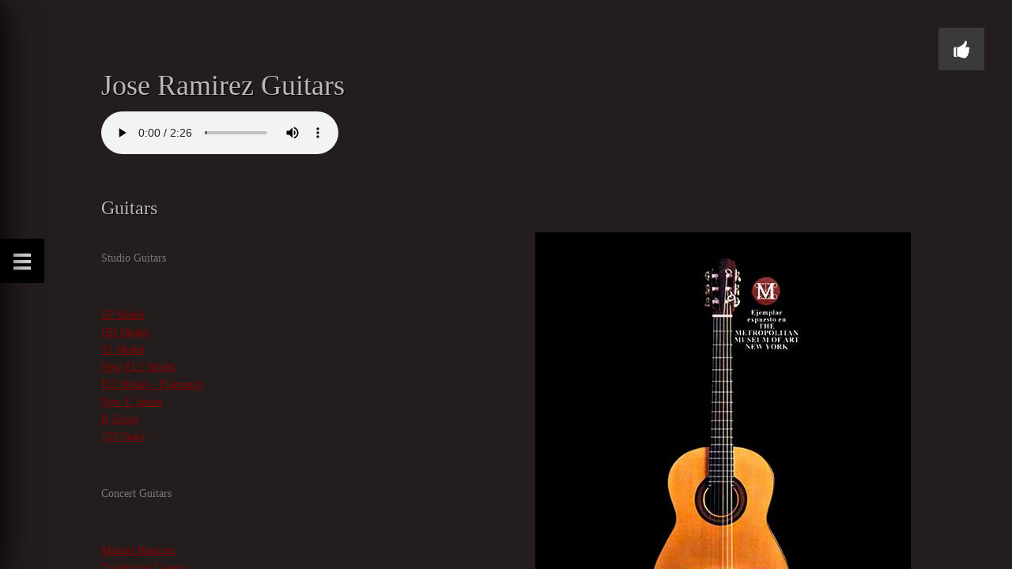

--- FILE ---
content_type: text/css
request_url: https://maboloflowers.com/site/wp-content/themes/flat/style.css?ver=6.9
body_size: 45005
content:
/*
Theme Name: Flat
Theme URI: http://themeforest.net/user/bsbeeks
Author: Arianit Selimaj (Design) & Brandon Beeks (Development)
Author URI: http://themeforest.net/user/bsbeeks
Description: A full screen, repsonsive portfolio theme for designers, photographers, etc.
Version: 1.0
License: GNU General Public License v2 or later
License URI: http://www.gnu.org/licenses/gpl-2.0.html
Tags: black, gray, orange, light, dark, one-column, two-columns, three-columns, flexible-width, custom-colors, custom-header, custom-menu, full-width-template, theme-options, threaded-comments

Text Domain: flat

This theme, like WordPress, is licensed under the GPL.

::::::::::::::::::::::::::::::::::::::::::::::::::::::
:::::::::::::::::: TABLE OF CONTENTS :::::::::::::::::
::::::::::::::::::::::::::::::::::::::::::::::::::::::

1: RESET
2: GLOBALS
	- STRUCTURE
	- ICONS
	- HEADINGS
	- PAGE/POST CONTENT STYLES
  - IMAGES
	- FORMS
	- SHORTCODES
	- BUTTONS
3: HEADER
	- NAVIGATION
	- MUSIC BUTTON
	- SOCIAL BUTTONS
4: FULLSCREEN SLIDER
5: AJAX SLIDER
6: HOMEPAGE
	- SLIDE INFO
	- HOMEPAGE 2 SLIDER
7: SEVICES
8: CONTACT
9: BLOG/POST
	- FILTER OPTIONS
	- CONTENT
  - CATEGORIES
  - TAGS
	- COMMENTS
10: PORTFOLIO
11: PORTFOLIO ITEM

/* =Reset
-------------------------------------------------------------- */

html, body, div, span, applet, object, iframe, h1, h2, h3, h4, h5, h6, p, blockquote, pre, a, abbr, acronym, address, big, cite, code, del, dfn, em, img, ins, kbd, q, s, samp, small, strike, strong, sub, sup, tt, var, b, u, i, center, dl, dt, dd, ol, ul, li, fieldset, form, label, legend, table, caption, tbody, tfoot, thead, tr, th, td, article, aside, canvas, details, embed, figure, figcaption, footer, header, hgroup, menu, nav, output, ruby, section, summary, time, mark, audio, video {
	margin: 0;
	padding: 0;
	border: 0;
	font-size: 100%;
	vertical-align: baseline;
}
body {
	line-height: 1;
}
ol,
ul {
	list-style: none;
}
blockquote,
q {
	quotes: none;
}
blockquote:before,
blockquote:after,
q:before,
q:after {
	content: '';
	content: none;
}
p:empty {
  display: none !important;
}
table {
	border-collapse: collapse;
	border-spacing: 0;
  margin-bottom: 50px;
}
caption,
th,
td {
	font-weight: normal;
	text-align: left;
  padding: 10px;
  border: 1px solid #e5e5e5;
}
th {
  background: #f5f5f5;
  font-weight: bold;
}
h1,
h2,
h3,
h4,
h5,
h6 {
	clear: both;
}
html {
	font-size: 100%;
	-webkit-text-size-adjust: none;
	-ms-text-size-adjust: none;
}
a:focus {
	outline: thin dotted;
}
article,
aside,
details,
figcaption,
figure,
footer,
header,
hgroup,
nav,
section {
	display: block;
}
audio,
canvas,
video {
	display: inline-block;
}
audio:not([controls]) {
	display: none;
}
del {
	color: #333;
}
ins {
	background: #fff9c0;
	text-decoration: none;
}
hr {
	background-color: #ccc;
	border: 0;
	height: 1px;
	margin: 24px;
	margin-bottom: 1.714285714rem;
}
sub,
sup {
	font-size: 75%;
	line-height: 0;
	position: relative;
	vertical-align: baseline;
}
sup {
	top: -0.5em;
}
sub {
	bottom: -0.25em;
}
small {
	font-size: smaller;
}
img {
	border: 0;
	-ms-interpolation-mode: bicubic;
}

::-webkit-scrollbar {
    width: 11px;
}
 
::-webkit-scrollbar-track {
    -webkit-box-shadow: none;
}
 
::-webkit-scrollbar-thumb {
    background: #d9d9d9;
    -webkit-box-shadow: none; 
}



/*************************/
/******* GLOBALS *********/
/*************************/
body {
	font-family: Arial, Helvetica, sans-serif; /* THIS IS A CUSTOMIZATION FONT */
	background: #241D1D;
  overflow-x: hidden;
}

.clear:after, .clear:before {
	content: '';
	display: block;
	clear: both;
}
.hide-mobile {
	display: block;
}
.show-mobile {
	display: none;
}

/* STRUCTURE */
#container {
  transition: left .3s;
  -moz-transition: left .3s;
  -webkit-transition: left .3s;
  position: absolute;
  width: 100%;
  height: 100%;
  left: 0;
  overflow-x: hidden;
}
  #container.open {
    left: 190px;
    position: absolute;
    width: 100%;
    height: 100%;
    transition: left .3s;
    -moz-transition: left .3s;
    -webkit-transition: left .3s;
    overflow-x: hidden;
  }
#content {
	width: 80%;
	max-width: 1170px;
	margin: 7% auto;
	position: relative;
	font-size: 14px;
	line-height: 22px;
	color: #777777;
}
	.page-template-page-templateshome-php #content {
		width: auto;
		margin: 0 auto;
		position: static;
	}
	.single-post #content {
		width: 60%;
	}
	
.threecol:after, .twocol:after {
  content: '';
  display: block;
  clear: both;
}
.twocol .col {
	width: 47.5%;
	float: left;
	margin-right: 5%;
}
	.twocol .col:nth-child(2n) {
		margin-right: 0;
	}
.threecol .col {
	width: 30%;
	float: left;
	margin-right: 5%;
	margin-bottom: 40px;
}
	.threecol .col:nth-child(3n) {
		margin-right: 0;
	}

/* ICONS */
@font-face {
	font-family: 'icon';
	src:url('fonts/icon.eot');
	src:url('fonts/icon.eot?#iefix') format('embedded-opentype'),
		url('fonts/icon.woff') format('woff'),
		url('fonts/icon.ttf') format('truetype'),
		url('fonts/icon.svg#icon') format('svg');
	font-weight: normal;
	font-style: normal;
}

.icon-facebook, .icon-twitter, .icon-tumblr, .icon-youtube, .icon-thumbs-up, .icon-arrow-right, .icon-arrow-left, .icon-arrow-down, .icon-arrow-up, .icon-dribbble, .icon-pinterest, .icon-behance, .icon-list, .icon-music, .icon-user, .icon-comment, .icon-calendar, .icon-linkedin, .icon-google {
	font-family: 'icon';
	speak: none;
	font-style: normal;
	font-weight: normal;
	font-variant: normal;
	text-transform: none;
	line-height: 1;
	-webkit-font-smoothing: antialiased;
}
.icon-facebook:before { content: "\66"; }
.icon-twitter:before { content: "\63"; }
.icon-tumblr:before { content: "\54"; }
.icon-youtube:before { content: "\79"; }
.icon-thumbs-up:before { content: "\6c"; }
.icon-arrow-right:before { content: "\3e"; }
.icon-arrow-left:before { content: "\3c"; }
.icon-arrow-down:before { content: "\72"; }
.icon-arrow-up:before { content: "\75"; }
.icon-dribbble:before { content: "\64"; }
.icon-pinterest:before { content: "\70"; }
.icon-behance:before { content: "\62"; }
.icon-list:before { content: "\6e"; }
.icon-music:before { content: "\6d"; }
.icon-user:before { content: "\50"; }
.icon-comment:before { content: "\74"; }
.icon-calendar:before { content: "\43"; }
.icon-linkedin:before { content: "\21"; }
.icon-google:before { content: "\22"; }

/* HEADINGS */
h1, h2, h3, h4 {
	color: #B9B9B9;
	font-weight: normal;
	margin: 0 0 20px 0;
	font-family: 'Questrial', Arial, Helvetica, sans-serif; /* THIS IS A CUSTOMIZABLE FONT */
	text-shadow: 1px 1px 1px #000;
}
h1 { font-size: 36px; line-height: 36px; }
	h1 span {
		font-size: 16px;
		color: #B9B9B9;
		display: block;
		margin-top: 15px;
		line-height: 24px;
	}
h2 { font-size: 30px; }
h3 { font-size: 24px; }
h4 { font-size: 18px; }

.page-title {
	margin-bottom: 0px;
}

h3.title-icon {
	padding-left: 40px;
	position: relative;
}
h3.title-icon span {
	position: absolute;
	left: 0;
	vertical-align: top;
	height: 24px;
}
	h3.title-icon span img {
		height: 24px;
	}

/* PAGE/POST CONTENT STYLES */
#content ul, #content ol {
	margin-bottom: 50px;
}
#content ul ul, #content ul ol, #content ol ol, #content ol ul {
  margin-bottom: 0;
}
#content ul li {
	margin: 10px 0 10px 20px;
	list-style-type: disc;
}
#content ol li {
	margin: 10px 0 10px 35px;
	position: relative;
	min-height: 26px;
}
	#content ol li:first-child {
		counter-reset: customlistcounter;
	}
	#content ol li:before {
		content: counter(customlistcounter);
		counter-increment: customlistcounter;
		position: absolute;
		top: -3px;
		left: -35px;
		background: #fff;
		padding: 3px 8px;
		margin-right: 15px;
	}
#content p {
	margin-bottom: 50px;
}
	#content p:empty {
		display: none;
	}
a {
	text-decoration: none;
	color: #ec6136;
}
input[type='text'], textarea {
	border: 1px solid #e1e1e1;
	font-size: 14px;
	padding: 10px;
	width: 90%;
}
textarea {
	height: 100px;
}
blockquote p, q p {
  font-size: 14px !important;
  font-style: italic;
  line-height: 24px !important;
  padding: 0 20px;
}

/*Images */
#content img {
  max-width: 100%;
}
#content img {
  height: auto;
}
img.alignleft {
  float: left;
  margin: 15px 15px 15px 0;
}
img.alignright {
  float: right;
  margin: 15px 0 15px 15px;
}
.alignright:after, .alignleft:after {
  content: '';
  clear: both;
  display: block;
}
.gallery img {
  border: none !important;
}
.gallery p {
  margin-bottom: 0 !important;
}
.wp-caption-dd, .wp-caption-text {
  background: #f5f5f5;
  border: 1px solid #e5e5e5;
  padding: 20px;
}

/* FORMS */
.field {
	float: left;
	width: 96%;
	margin: 0 2% 20px;
  min-height: 85px;
}
	.field label {
		display: block; 
		margin-bottom: 20px;
		color: #777777;
	}
	.field textarea {
		width: 97%;
	}
	.field.half { width: 44%; margin: 0 2% 20px; }
	.field.third { width: 29.33%; margin: 0 2% 20px; }

.message {
	position: absolute;
	top: -90px;
	width: 96.5%;
	text-align: center;
	background: rgb(121, 121, 121);
	color: #343633;
	padding: 15px 20px;
	font: 600 12px Arial, Helvetica, sans-serif !important;
}
	.message.error {
		background: #FFDBDB;
		color: #b04f4f;
		border-color: #EDC0C0;
	}

/* SHORTCODES */
.tab-nav {
	margin: 0 0 -1px 0 !important;
	padding: 0;
	position: relative;
	z-index: 2;
	border-left: 1px solid #bcbcbc;
}
.tab-nav:after {
	content: '';
	display: block;
	clear: both;
}
	.tab-nav li {
		display: block;
		float: left;
		list-style-type: none;
		margin: 0 !important;
		padding: 25px 0;
		text-align: center;
		background: #d0d0d0;
		border: 1px solid #bcbcbc;
		border-left: none;
		margin-bottom: -1px;
		cursor: pointer;
		font-weight: bold;
	}
		.tab-nav li.active {
			background: #fff;
			border-bottom-color: #fff;
		}
.tab-content {
	position: relative;
}
	.tab-content:after {
		content: '';
		display: block;
		clear: both;
	}
.tab-content > div {
	border: 1px solid #bbb;
	display: none;
	margin-top: 0px;
	padding: 25px;
	background: #fff;
}
	.tab-content > div.active {
		display: block;
	}
	.tab-content > div > p:last-child {
		margin-bottom: 0 !important;
	}

.toggle-section {
	background: #d0d0d0;
	border: 1px solid #bcbcbc;
	border-bottom: none;
}
.toggle-section.open {
	background: #fff;
}
	.toggle-content {
		display: none;
	}
		.toggle-content > p {
			margin: 0 !important;
		}
	.toggle-title {
		height: 60px;
		padding: 0 25px;
		line-height: 60px;
		border-bottom: 1px solid #bcbcbc;
		margin-bottom: -1px;
		font-weight: bold;
	}
	.toggle-content > p {
		padding: 25px;
	}
	.toggle-content > p:last-child {
		margin-bottom: 0;
	}

/* BUTTONS */
.button, #submit {
	display: inline-block;
	font-size: 14px;
	font-family: 'Questrial', Arial, Helvetica, sans-serif; /* THIS IS A CUSTOMIZABLE FONT */
	color: #fff;
	padding: 20px;
	background: #2C2B2B;
	text-decoration: none;
	text-transform: uppercase;
	border: none;
	outline: none;
	cursor: pointer;
	transition: all .2s;
	-moz-transition: all .2s;
	-webkit-transition: all .2s;
}
	.button:hover, #submit:hover {
		background: #3a3a3a;
	}
	.button:after {
		content: '>';
		font-family: 'icon';
		margin-left: 30px;
		display: inline-block;
		font-size: 11px;
	}
.button-square {
	display: block;
	width: 58px;
	height: 54px;
	float: left;
	background: #3a3a3a;
	color: #fff;
	text-align: center;
	line-height: 54px;
	text-decoration: none;
	font-size: 22px;
	transition: all .2s;
	-moz-transition: all .2s;
	-webkit-transition: all .2s;
	cursor: pointer;
	margin-left: 1px;
}
	.button-square:hover {
		background: #ec6136;
	}

a.small:link, a.small:visited, a.medium:link, a.medium:visited, a.large:link, a.large:visited, a.xlarge:link, a.xlarge:visited {
    font:700 12px 'Open Sans', sans-serif; float:left; padding:6px 10px; margin-right:13px; color:#555; border:1px solid #D9D9D9; text-shadow:0 1px 1px #FFF;
    background: #F8F8F8;
    background: -moz-linear-gradient(top, #F8F8F8 0%, #F1F1F1 100%);
    background: -webkit-gradient(linear, left top, left bottom, color-stop(0%,#F8F8F8), color-stop(100%,#F1F1F1));
    background: -webkit-linear-gradient(top, #F8F8F8 0%,#F1F1F1 100%);
    background: -o-linear-gradient(top, #F8F8F8 0%,#F1F1F1 100%);
    background: -ms-linear-gradient(top, #F8F8F8 0%,#F1F1F1 100%);
    background: linear-gradient(top, #F8F8F8 0%,#F1F1F1 100%);
    filter: progid:DXImageTransform.Microsoft.gradient( startColorstr='#F8F8F8', endColorstr='#F1F1F1',GradientType=0 );
    box-shadow: inset 0px 1px 0px #FFF;
}
a.small:hover, a.medium:hover, a.large:hover, a.xlarge:hover  {
    background: #F1F1F1; 
    background: -moz-linear-gradient(top, #F1F1F1 0%, #F8F8F8 100%); 
    background: -webkit-gradient(linear, left top, left bottom, color-stop(0%,#F1F1F1), color-stop(100%,#F8F8F8));
    background: -webkit-linear-gradient(top, #F1F1F1 0%,#F8F8F8 100%); 
    background: -o-linear-gradient(top, #F1F1F1 0%,#F8F8F8 100%); 
    background: -ms-linear-gradient(top, #F1F1F1 0%,#F8F8F8 100%);
    background: linear-gradient(top, #F1F1F1 0%,#F8F8F8 100%);
    filter: progid:DXImageTransform.Microsoft.gradient( startColorstr='#F1F1F1', endColorstr='#F8F8F8',GradientType=0 );    
}
a.dark:link, a.dark:visited {
    font:700 12px 'Open Sans', sans-serif; float:left; padding:6px 10px; margin-right:13px; color:#555;  border:1px solid #9D9D9D; text-shadow:0 1px 1px #DADADA;
    background: #C9C9C9;
    background: -moz-linear-gradient(top, #C9C9C9 0%, #AFAFAF 100%);
    background: -webkit-gradient(linear, left top, left bottom, color-stop(0%,#C9C9C9), color-stop(100%,#AFAFAF));
    background: -webkit-linear-gradient(top, #C9C9C9 0%,#AFAFAF 100%);
    background: -o-linear-gradient(top, #C9C9C9 0%,#AFAFAF 100%);
    background: -ms-linear-gradient(top, #C9C9C9 0%,#AFAFAF 100%);
    background: linear-gradient(top, #C9C9C9 0%,#AFAFAF 100%);
    filter: progid:DXImageTransform.Microsoft.gradient( startColorstr='#C9C9C9', endColorstr='#AFAFAF',GradientType=0 );
    box-shadow: inset 0px 1px 0px #D7D7D7;
}
a.dark:hover  {
    background: #AFAFAF;
    background: -moz-linear-gradient(top, #AFAFAF 0%, #C9C9C9 100%);
    background: -webkit-gradient(linear, left top, left bottom, color-stop(0%,#AFAFAF), color-stop(100%,#C9C9C9));
    background: -webkit-linear-gradient(top, #AFAFAF 0%,#C9C9C9 100%);
    background: -o-linear-gradient(top, #AFAFAF 0%,#C9C9C9 100%);
    background: -ms-linear-gradient(top, #AFAFAF 0%,#C9C9C9 100%);
    background: linear-gradient(top, #AFAFAF 0%,#C9C9C9 100%);
    filter: progid:DXImageTransform.Microsoft.gradient( startColorstr='#AFAFAF', endColorstr='#C9C9C9',GradientType=0 );    
}
a.pink:link, a.pink:visited {
    font:700 12px 'Open Sans', sans-serif; float:left; padding:6px 10px; margin-right:13px; color:#913944;  border:1px solid #D8596D; text-shadow:0 1px 1px #F9A6B4;
    background: #F78096;
    background: -moz-linear-gradient(top, #F78096 0%, #F5687A 100%);
    background: -webkit-gradient(linear, left top, left bottom, color-stop(0%,#F78096), color-stop(100%,#F5687A));
    background: -webkit-linear-gradient(top, #F78096 0%,#F5687A 100%);
    background: -o-linear-gradient(top, #F78096 0%,#F5687A 100%);
    background: -ms-linear-gradient(top, #F78096 0%,#F5687A 100%);
    background: linear-gradient(top, #F78096 0%,#F5687A 100%);
    filter: progid:DXImageTransform.Microsoft.gradient( startColorstr='#F78096', endColorstr='#F5687A',GradientType=0 );
    box-shadow: inset 0px 1px 0px #F9A1B1;
}
a.pink:hover  {
    background: #F5687A;
    background: -moz-linear-gradient(top, #F5687A 0%, #F78096 100%);
    background: -webkit-gradient(linear, left top, left bottom, color-stop(0%,#F5687A), color-stop(100%,#F78096));
    background: -webkit-linear-gradient(top, #F5687A 0%,#F78096 100%);
    background: -o-linear-gradient(top, #F5687A 0%,#F78096 100%);
    background: -ms-linear-gradient(top, #F5687A 0%,#F78096 100%);
    background: linear-gradient(top, #F5687A 0%,#F78096 100%);
    filter: progid:DXImageTransform.Microsoft.gradient( startColorstr='#F5687A', endColorstr='#F78096',GradientType=0 );    
}
a.orange:link, a.orange:visited {
    font:700 12px 'Open Sans', sans-serif; float:left; padding:6px 10px; margin-right:13px; color:#996633;  border:1px solid #DB9D33; text-shadow:0 1px 1px #FEE1A0;
    background: #FED86F;
    background: -moz-linear-gradient(top, #FED86F 0%, #FEBB4A 100%);
    background: -webkit-gradient(linear, left top, left bottom, color-stop(0%,#FED86F), color-stop(100%,#FEBB4A));
    background: -webkit-linear-gradient(top, #FED86F 0%,#FEBB4A 100%);
    background: -o-linear-gradient(top, #FED86F 0%,#FEBB4A 100%);
    background: -ms-linear-gradient(top, #FED86F 0%,#FEBB4A 100%);
    background: linear-gradient(top, #FED86F 0%,#FEBB4A 100%);
    filter: progid:DXImageTransform.Microsoft.gradient( startColorstr='#FED86F', endColorstr='#FEBB4A',GradientType=0 );
    box-shadow: inset 0px 1px 0px #FEE395;
}
a.orange:hover  {
    background: #FEBB4A;
    background: -moz-linear-gradient(top, #FEBB4A 0%, #FED86F 100%);
    background: -webkit-gradient(linear, left top, left bottom, color-stop(0%,#FEBB4A), color-stop(100%,#FED86F));
    background: -webkit-linear-gradient(top, #FEBB4A 0%,#FED86F 100%);
    background: -o-linear-gradient(top, #FEBB4A 0%,#FED86F 100%);
    background: -ms-linear-gradient(top, #FEBB4A 0%,#FED86F 100%);
    background: linear-gradient(top, #FEBB4A 0%,#FED86F 100%);
    filter: progid:DXImageTransform.Microsoft.gradient( startColorstr='#FEBB4A', endColorstr='#FED86F',GradientType=0 );    
}
a.green:link, a.green:visited {
    font:700 12px 'Open Sans', sans-serif; float:left; padding:6px 10px; margin-right:13px; color:#5d7731;  border:1px solid #90B153; text-shadow:0 1px 1px #CFE5A4;
    background: #CAE285;
    background: -moz-linear-gradient(top, #CAE285 0%, #A1CC59 100%);
    background: -webkit-gradient(linear, left top, left bottom, color-stop(0%,#CAE285), color-stop(100%,#A1CC59));
    background: -webkit-linear-gradient(top, #CAE285 0%,#A1CC59 100%);
    background: -o-linear-gradient(top, #CAE285 0%,#A1CC59 100%);
    background: -ms-linear-gradient(top, #CAE285 0%,#A1CC59 100%);
    background: linear-gradient(top, #CAE285 0%,#A1CC59 100%);
    filter: progid:DXImageTransform.Microsoft.gradient( startColorstr='#CAE285', endColorstr='#A1CC59',GradientType=0 );
    box-shadow: inset 0px 1px 0px #D7E9A4;
}
a.green:hover  {
    background: #A1CC59;
    background: -moz-linear-gradient(top, #A1CC59 0%, #CAE285 100%);
    background: -webkit-gradient(linear, left top, left bottom, color-stop(0%,#A1CC59), color-stop(100%,#CAE285));
    background: -webkit-linear-gradient(top, #A1CC59 0%,#CAE285 100%);
    background: -o-linear-gradient(top, #A1CC59 0%,#CAE285 100%);
    background: -ms-linear-gradient(top, #A1CC59 0%,#CAE285 100%);
    background: linear-gradient(top, #A1CC59 0%,#CAE285 100%);
    filter: progid:DXImageTransform.Microsoft.gradient( startColorstr='#A1CC59', endColorstr='#CAE285',GradientType=0 );    
}
a.blue:link, a.blue:visited {
    font:700 12px 'Open Sans', sans-serif; float:left; padding:6px 10px; margin-right:13px; color:#42788e; border:1px solid #78B8D0; text-shadow:0 1px 1px #B6E6F9;
    background: #AAE4F8;
    background: -moz-linear-gradient(top, #AAE4F8 0%, #72CFF3 100%);
    background: -webkit-gradient(linear, left top, left bottom, color-stop(0%,#AAE4F8), color-stop(100%,#72CFF3));
    background: -webkit-linear-gradient(top, #AAE4F8 0%,#72CFF3 100%);
    background: -o-linear-gradient(top, #AAE4F8 0%,#72CFF3 100%);
    background: -ms-linear-gradient(top, #AAE4F8 0%,#72CFF3 100%);
    background: linear-gradient(top, #AAE4F8 0%,#72CFF3 100%);
    filter: progid:DXImageTransform.Microsoft.gradient( startColorstr='#AAE4F8', endColorstr='#72CFF3',GradientType=0 );
    box-shadow: inset 0px 1px 0px #C0EBFA;
}
a.blue:hover  {
    background: #72CFF3;
    background: -moz-linear-gradient(top, #72CFF3 0%, #AAE4F8 100%);
    background: -webkit-gradient(linear, left top, left bottom, color-stop(0%,#72CFF3), color-stop(100%,#AAE4F8));
    background: -webkit-linear-gradient(top, #72CFF3 0%,#AAE4F8 100%);
    background: -o-linear-gradient(top, #72CFF3 0%,#AAE4F8 100%);
    background: -ms-linear-gradient(top, #72CFF3 0%,#AAE4F8 100%);
    background: linear-gradient(top, #72CFF3 0%,#AAE4F8 100%);
    filter: progid:DXImageTransform.Microsoft.gradient( startColorstr='#72CFF3', endColorstr='#AAE4F8',GradientType=0 );    
}
a.purple:link, a.purple:visited {
    font:700 12px 'Open Sans', sans-serif; float:left; padding:6px 10px; margin-right:13px; color:#7b5777; border:1px solid #AB86A7; text-shadow:0 1px 1px #EACAE6;
    background: #E7C2E3;
    background: -moz-linear-gradient(top, #E7C2E3 0%, #D494CE 100%);
    background: -webkit-gradient(linear, left top, left bottom, color-stop(0%,#E7C2E3), color-stop(100%,#D494CE));
    background: -webkit-linear-gradient(top, #E7C2E3 0%,#D494CE 100%);
    background: -o-linear-gradient(top, #E7C2E3 0%,#D494CE 100%);
    background: -ms-linear-gradient(top, #E7C2E3 0%,#D494CE 100%);
    background: linear-gradient(top, #E7C2E3 0%,#D494CE 100%);
    filter: progid:DXImageTransform.Microsoft.gradient( startColorstr='#E7C2E3', endColorstr='#D494CE',GradientType=0 );
    box-shadow: inset 0px 1px 0px #EED3EB;
}
a.purple:hover  {
    background: #D494CE;
    background: -moz-linear-gradient(top, #D494CE 0%, #E7C2E3 100%);
    background: -webkit-gradient(linear, left top, left bottom, color-stop(0%,#D494CE), color-stop(100%,#E7C2E3));
    background: -webkit-linear-gradient(top, #D494CE 0%,#E7C2E3 100%);
    background: -o-linear-gradient(top, #D494CE 0%,#E7C2E3 100%);
    background: -ms-linear-gradient(top, #D494CE 0%,#E7C2E3 100%);
    background: linear-gradient(top, #D494CE 0%,#E7C2E3 100%);
    filter: progid:DXImageTransform.Microsoft.gradient( startColorstr='#D494CE', endColorstr='#E7C2E3',GradientType=0 );    
}
a.teal:link, a.teal:visited {
    font:700 12px 'Open Sans', sans-serif; float:left; padding:6px 10px; margin-right:13px; color:#437b7d; border:1px solid #89C4C5; text-shadow:0 1px 1px #BEF3F5;
    background: #B6F1F4;
    background: -moz-linear-gradient(top, #B6F1F4 0%, #7CE7EA 100%);
    background: -webkit-gradient(linear, left top, left bottom, color-stop(0%,#B6F1F4), color-stop(100%,#7CE7EA));
    background: -webkit-linear-gradient(top, #B6F1F4 0%,#7CE7EA 100%);
    background: -o-linear-gradient(top, #B6F1F4 0%,#7CE7EA 100%);
    background: -ms-linear-gradient(top, #B6F1F4 0%,#7CE7EA 100%);
    background: linear-gradient(top, #B6F1F4 0%,#7CE7EA 100%);
    filter: progid:DXImageTransform.Microsoft.gradient( startColorstr='#B6F1F4', endColorstr='#7CE7EA',GradientType=0 );
    box-shadow: inset 0px 1px 0px #C9F5F7;
}
a.teal:hover  {
    background: #7CE7EA;
    background: -moz-linear-gradient(top, #7CE7EA 0%, #B6F1F4 100%);
    background: -webkit-gradient(linear, left top, left bottom, color-stop(0%,#7CE7EA), color-stop(100%,#B6F1F4));
    background: -webkit-linear-gradient(top, #7CE7EA 0%,#B6F1F4 100%);
    background: -o-linear-gradient(top, #7CE7EA 0%,#B6F1F4 100%);
    background: -ms-linear-gradient(top, #7CE7EA 0%,#B6F1F4 100%);
    background: linear-gradient(top, #7CE7EA 0%,#B6F1F4 100%);
    filter: progid:DXImageTransform.Microsoft.gradient( startColorstr='#7CE7EA', endColorstr='#B6F1F4',GradientType=0 );    
}
a.dblue:link, a.dblue:visited {
    font:700 12px 'Open Sans', sans-serif; float:left; padding:6px 10px; margin-right:13px; color:#515f6a; border:1px solid #82929E; text-shadow:0 1px 1px #C4D0D9;
    background: #BBC9D4;
    background: -moz-linear-gradient(top, #BBC9D4 0%, #90A7B8 100%);
    background: -webkit-gradient(linear, left top, left bottom, color-stop(0%,#BBC9D4), color-stop(100%,#90A7B8));
    background: -webkit-linear-gradient(top, #BBC9D4 0%,#90A7B8 100%);
    background: -o-linear-gradient(top, #BBC9D4 0%,#90A7B8 100%);
    background: -ms-linear-gradient(top, #BBC9D4 0%,#90A7B8 100%);
    background: linear-gradient(top, #BBC9D4 0%,#90A7B8 100%);
    filter: progid:DXImageTransform.Microsoft.gradient( startColorstr='#BBC9D4', endColorstr='#90A7B8',GradientType=0 );
    box-shadow: inset 0px 1px 0px #CED8E0; 
}
a.dblue:hover  {
    background: #90A7B8;
    background: -moz-linear-gradient(top, #90A7B8 0%, #BBC9D4 100%);
    background: -webkit-gradient(linear, left top, left bottom, color-stop(0%,#90A7B8), color-stop(100%,#BBC9D4));
    background: -webkit-linear-gradient(top, #90A7B8 0%,#BBC9D4 100%);
    background: -o-linear-gradient(top, #90A7B8 0%,#BBC9D4 100%);
    background: -ms-linear-gradient(top, #90A7B8 0%,#BBC9D4 100%);
    background: linear-gradient(top, #90A7B8 0%,#BBC9D4 100%);
    filter: progid:DXImageTransform.Microsoft.gradient( startColorstr='#90A7B8', endColorstr='#BBC9D4',GradientType=0 );    
}
a.black:link, a.black:visited {
    font:700 12px 'Open Sans', sans-serif; float:left; padding:6px 10px; margin-right:13px; color:#FFF; border:1px solid #313131; text-shadow:0 1px 1px #000;
    background: #5D5D5D;
    background: -moz-linear-gradient(top, #5D5D5D 0%, #444444 100%);
    background: -webkit-gradient(linear, left top, left bottom, color-stop(0%,#5D5D5D), color-stop(100%,#444444));
    background: -webkit-linear-gradient(top, #5D5D5D 0%,#444444 100%);
    background: -o-linear-gradient(top, #5D5D5D 0%,#444444 100%);
    background: -ms-linear-gradient(top, #5D5D5D 0%,#444444 100%);
    background: linear-gradient(top, #5D5D5D 0%,#444444 100%);
    filter: progid:DXImageTransform.Microsoft.gradient( startColorstr='#5D5D5D', endColorstr='#444444',GradientType=0 );
    box-shadow: inset 0px 1px 0px #868686;
}
a.black:hover  {
    background: #444444;
    background: -moz-linear-gradient(top, #444444 0%, #5D5D5D 100%);
    background: -webkit-gradient(linear, left top, left bottom, color-stop(0%,#444444), color-stop(100%,#5D5D5D));
    background: -webkit-linear-gradient(top, #444444 0%,#5D5D5D 100%);
    background: -o-linear-gradient(top, #444444 0%,#5D5D5D 100%);
    background: -ms-linear-gradient(top, #444444 0%,#5D5D5D 100%);
    background: linear-gradient(top, #444444 0%,#5D5D5D 100%);
    filter: progid:DXImageTransform.Microsoft.gradient( startColorstr='#444444', endColorstr='#5D5D5D',GradientType=0 );    
}
a.medium:link, a.medium:visited { font-size:14px; padding:10px 15px;    }
a.large:link, a.large:visited { font-size:16px; padding:12px 18px; }
a.xlarge:link, a.xlarge:visited { font-size:18px; padding:15px 20px; margin-bottom:8px; }
a.rounded:link, a.rounded:visited { border-radius: 4px; -moz-border-radius: 4px; -webkit-border-radius: 4px;}

/*************************/
/******** HEADER *********/
/*************************/

/* NAVIGATION */
#nav {
	width: 190px;
	position: fixed;
	z-index: 100;
	left: -190px;
	top: 0;
	height: 100%;
	background: #262524;
	text-shadow:2px 2px #000;
	transition: left .3s;
	-moz-transition: left .3s;
	-webkit-transition: left .3s;
	font-family: 'Questrial', Arial, Helvetica, sans-serif; /* THIS IS A CUSTOMIZABLE FONT */
	box-shadow: 3px 3px 40px #000;
}
#nav.open {
	left: 0;
}
	#nav-toggle {
		display: block;
		width: 56px;
		height: 56px;
		text-align: center;
		line-height: 56px;
		position: fixed;
		top: 50%;
		margin-top: -58px;
		background-color: #000;
		background-size: 24%;
		color: #D6D6D6;
		left: 0;
		font-size: 22px;
		z-index: 100;
		transition: left .3s;
		-moz-transition: left .3s;
		-webkit-transition: left .3s;
	}
		#nav-toggle.open {
			left: 190px; 
		}
	.nav-menu li {
		margin-top: -5px;
	}
	.nav-menu a {
		font-size: 30px;
		text-align: center;
		text-transform: uppercase;
		color: #6a6961;
		text-decoration: none;
		display: table-cell;
		vertical-align: middle;
		width: 190px;
		min-height: 30px !important;
		max-height: 65px !important;
		transition: all .3s;
		-moz-transition: all .3s;
		-webkit-transition: all .3s;
		font-weight: bold;
		text-shadow: 2px 2px #000;	

	}
		.nav-menu a:hover, .nav-menu .current_page_item a {
			color: #ffffff;
		}
		.nav-menu .sub-menu {
			display: none;
		}
	#logo {
		width: 190px;
		height: 150px;
		display: block;
		overflow: hidden;
		border: none;
		outline: none;
		background-position: center;
		background-size: 110px auto;
		background-repeat: no-repeat;
		margin-top: 45px;
		margin-bottom: 30px;
	}

/* MUSIC BUTTON */
/*#music {
	right: 35px;
	top: 35px;
	z-index: 100;
}*/

/* SOCIAL BUTTONS */
#social {
	position: fixed;
	right: 35px;
	top: 35px;
	z-index: 100;
}
	#social:hover > #social-toggle {
		background: #ec6136;
	}
	#social-buttons {
		position: absolute;
		width: 0;
		overflow: hidden;
		transition: all .3s;
		-moz-transition: all .3s;
		-webkit-transition: all .3s;
		right: 59px;
	}
		#social-buttons a {
			float: right;
		}
		#social-buttons.open {
			width: 532px;
		}
		#social-buttons-inner {
			width: 532px;
		}
		#social #facebook:hover { background: #3b5998; }
		#social #twitter:hover { background: #d3d3d3; }
		#social #tumblr:hover { background: #34526f; }
		#social #pinterest:hover { background: #c8232c; }
		#social #behance:hover { background: #053eff; }
		#social #dribbble:hover { background: #ea4c89; }
		#social #youtube:hover { background: #c4302b; }
		#social #social-toggle { z-index: 2; }


/*************************/
/*** FULLSCREEN SLIDER ***/
/*************************/
.fullscreen-slider {
	width: 100%;
	height: 100%;
	position: absolute;
	z-index: 0;
	overflow: hidden;
  top: 0;
  left: 0;
}
	.slide {
		width: 100%;
		height: 100%;
		background-size: cover;
		background-position: center;
		background-repeat: no-repeat;
		position: absolute;
		display: none;
	}
		.slide.current {
			top: 0;
			display: block;
		}
		.slide.next, .slide.prev {
			display: block;
		}
		.slide:hover {
			cursor: url('images/slide_cursor.cur');
		}
	.slide-info {
		position: absolute;
		top: -4%;
		left: 0%;
		width: 30%;
	}
    /* dark */
		.slide-info h1 {
font-size: 53px;
color: #A7A7A7;
margin-bottom: 20px;
line-height: 33px;
text-shadow: 2px 2px #000;
		}
		.slide-info p, .slide-info span {
			color: #7c7c7c;
			font-size: 16px;
			line-height: 22px;
			margin-bottom: 30px;
		}
    /* light */
    .slide-info.light h1 {
      color: #A7A7A7;
    }
    .slide-info.light p, .slide-info.light span {
      color: #bbb;
    }
	#slider-controls {
		position: fixed;
		right: 35px;
		bottom: 35px;
	}
		#slider-controls a {
			font-size: 16px;
			margin-bottom: 1px;
		}
/*************************/
/****** WATERMARK ********/
/*************************/

#watermark{
	width: 300px;
	height: 200px;
	left: 135px;
	background: url('images/watermark.png') no-repeat bottom left;
	z-index: 1;
	position: fixed;
	top: 50%;
	margin-top: -178px;
}


/*************************/
/**** PROJECT SLIDER *****/
/***********
position: fixed; right: 10; bottom: 0;
min-width: 100%; min-height: 100%;
width: auto; height: auto; 

**************/
#myback {
 background: url(http://maboloflowers.com/site/wp-content/uploads/2013/11/Screen-Shot-2015-07-16-at-9.47.26-AM.png) no-repeat center center fixed; 
  -webkit-background-size: cover;
  -moz-background-size: cover;
  -o-background-size: cover;
  background-size: cover;
}

video#bgvid {
position: fixed; right: 0; bottom: 0;
min-width: 100%; min-height: 100%;
width: auto; height: auto; 
}

@media only screen and (max-width: 1024px), only screen and (max-device-width: 1024px) {
   min-width: 50%; min-height: 50% !important;
}

#project-controls {
  position: fixed;
  right: 35px;
  bottom: 35px;
  width: 118px;
  z-index: 10;
}
  #project-controls a {
    font-size: 16px;
    margin-left: 1px;
  }

/*************************/
/****** AJAX SLIDER ******/
/*************************/
#ajax-nav {
	position: absolute;
	top: 0;
	right: 0;
}
.ajax-holder {
	position: relative;
}
	.ajax-content, .ajax-content-new {
			position: absolute;
			width: 100%;
		}
		

/*************************/
/******* HOMEPAGE ********/
/*************************/

/* SLIDE INFO */
h1.home {
		font-size: 30px;
		color: #8b8b8b;
		text-transform: uppercase;
		margin: 7% 0 5% 0;
		text-align: center;
		line-height: 30px;
	}
		h1.home span {
			font-size: 40px;
			color: #414141;
			display: block;
			margin-top: 20px;
			line-height: 40px;
		}

/* HOMEPAGE 2 SLIDER */
#home-projects {
	text-align: center;
	overflow: hidden;
	position: relative;
}
	#projects {
		width: 100%;
	}
  .project-group {
    width: 100%;
    height: 100%;
    position: absolute;
  }
		.project {
			float: left;
			text-align: center;
      width: 33.3%;
		}
		.project-link {
			background-size: cover;
			background-repeat: no-repeat;
			background-position: center;
			background-color: #adadad;
			position: relative;
			overflow: hidden;
			display: inline-block;
			width: 80%;
		}
		.circle .project-link, .circle .project-link .hover {
			border-radius: 100%;
			-moz-border-radius: 100%;
			-webkit-border-radius: 100%;
		}
		.project-link .hexagon-top {
			content: '';
			display: block;
			position: absolute;
			left: 0;
			border-style: solid;
			border-bottom-color: transparent;
			border-left-color: #dfdfdf;
			border-right-color: #dfdfdf;
			width: 0;
			height: 0;
			z-index: 2;
		}
		.project-link .hexagon-bottom {
			content: '';
			display: block;
			position: absolute;
			left: 0;
			bottom: 0;
			border-style: solid;
			border-top-color: transparent;
			border-left-color: #dfdfdf;
			border-right-color: #dfdfdf;
			width: 0;
			height: 0;
			z-index: 2;
		}
			.project-link .hover {
				position: absolute;
				width: 100%;
				height: 100%;
				font-size: 14px;
				text-align: center;
				color: #fff;
				background: #ec6136;
				text-decoration: none;
				text-transform: uppercase;
				display: block;
				opacity: 0;
				transition: all .3s;
				-moz-transition: all .3s;
				-webkit-transitin: all .3s;
			}
				.project-link .hover-text {
					display: block;
					margin-top: 45%;
				}
				.project-link .hover-text:after {
					content: '>';
					font-family: 'icon';
					font-size: 12px;
					margin-left: 15px;
				}
			.project-link:hover > .hover {
				opacity: .9;
			}


/*************************/
/******* SERVICES ********/
/*************************/
#services, #team {
	margin-bottom: 10px;
}
	.member {
		position: relative;
	}
		.member:nth-child(3n) {
			margin-right: 0;
		}
		.member-image {
			height: 290px;
			background: #979797;
			width: 100%;
			overflow: hidden;
			background-repeat: no-repeat;
			background-position: center center;
			background-size: cover;
		}
		.member-info {
			background: #fff;
			padding: 24px 20px;
			line-height: 20px;
			font-size: 20px;
			color: #5f5f5f;
		}
			.member-title {
				font-size: 14px;
				color: #828282;
				float: right;
			}
		.member-hover {
			opacity: 0;
			position: absolute;
			width: 100%;
			height: 290px;
			top: 0;
			left: 0;
			background: #ec6136;
			text-align: center;
			line-height: 290px;
			transition: opacity .3s;
			-moz-transition: opacity .3s;
			-webkit-transitino: opacity .3s;
		}
			.member-hover.show {
				opacity: .95;
			}
			.member-hover a {
				color: #ec6136;
				text-decoration: none;
				display: inline-block;
				background: #fff;
				border-radius: 2px;
				-moz-border-radius: 2px;
				-webkit-border-radius: 2px;
				width: 24px;
				height: 24px;
				text-align: center;
				line-height: 24px;
				margin-right: 2px;
			}


/*************************/
/******* CONTACT *********/
/*************************/
#contact-content {
	background: #fff;
	margin-bottom: 50px;
}
#contact-content > div {
	width: 50%;
	float: left;
	min-height: 390px;
	position: relative;
}
	#contact-form {
		padding: 30px;
	}
	#contact-map {
		width: 100%;
		position: relative;
		overflow: visible;
		z-index: 2
	}
	#contact-map img {
		max-width: none !important;
	}


/*************************/
/****** BLOG & POSTS *****/
/*************************/

/* FILTER OPTIONS */
#filter-nav {
	position: absolute;
	top: 0;
	right: 150px;
	width: auto;
	min-width: 140px;
	text-align: left;
	background: #939393;
	font-size: 13px;
	text-transform: uppercase;
	padding: 0 20px;
}
	#filter-nav:hover {
		background: #828282;
	}

	#filter:after {
		content: "\72";
		text-transform: none;
		font-family: 'icon';
		margin-left: 75px;
		font-size: 13px;
	}
	#filters {
		display: none;
		position: absolute;
		left: 0;
		top: 54px;
		width: 100%;
		z-index: 3;
	}
		#filters > a {
			display: block;
			background: #828282;
			color: #fff;
			padding: 0 20px;
			width: auto;
			border-top: 1px solid #dfdfdf;
			transition: all .3s;
			-moz-transition: all .3s;
			-webkit-transition: all .3s;
		}
		#filters > a:hover, #filters .selected {
			background: #656565;
		}

/* CONTENT */
#blog-content {
	margin-bottom: 40px;
	position: relative;
}
	.post {
		float: left;
    max-width: 100%;
	}
		.post-image {
			position: relative;
		}
		#post-image img, .post-image img {
			width: 100%;
			height: auto;
			margin-bottom: -7px;
		}
	#post-title, .post-title {
		background: #ec6136;
		color: #fff;
		padding: 25px;
		font-size: 20px;
		margin: 0;
    word-wrap: break-word;
	}
		.post-title {
			color: #5f5f5f;
			background: #fff;
			border-bottom: 1px solid #e0e0e0;
		}
	#post-meta, .post-meta {
		background: #eee;
		border-bottom: 1px solid #e0e0e0;
		padding: 25px;
		font-size: 12px;
		font-weight: bold;
		color: #838383;
		position: relative;
	}
		.post-meta {
			background: #fff;
		}
		#post-meta span {
			display: inline-block;
			margin-right: 40px;
		}
		.post-comment-count {
			float: right;
		}
		#post-meta span:before, .post-meta span:before {
			font-family: 'icon';
			margin-right: 5px;
			font-size: 16px;
			display: inline-block;
			vertical-align: middle;
			color: #bebebe;
		}
		#post-author:before, .post-author:before { content: '\50'; }
		#post-comment-count:before, .post-comment-count:before { content: '\63'; }
		#post-date:before { content: '\43'; }
		#post-meta .addthis_toolbox {
			position: absolute;
			top: 28px;
			right: 25px;
			width: 135px;
		}
			#post-meta .addthis_toolbox span {
				margin-right: 0;
			}
	.post-hover {
		position: absolute;
		background: #ec6136;
		top: 0;
		left: 0;
		width: 100%;
		height: 101%;
		opacity: 0;
		transition: all .3s;
		-moz-transition: all .3s;
		-webkit-transition: all .3s;
		font-family: 'Questrial', Arial, Helvetica, sans-serif; /* THIS IS A CUSTOMIZABLE FONT */
	}
		.post-hover span {
			position: absolute;
			width: 100%;
			text-align: center;
			font-size: 14px;
			color: #fff;
			text-transform: uppercase;
			top: 48%;
		}
			.post-hover span:after {
				content: '>';
				font-family: 'icon';
				margin-left: 10px;
				display: inline-block;
				font-size: 11px;	
			}
		.post:hover .post-hover {
			opacity: .95;
		}

#post-body {
	padding: 35px;
	background: #fff;
	margin-bottom: 30px;
  word-wrap: break-word;
}
	#post-body p {
		font-size: 13px;
	}

/* POST NAV */
#post-nav:after {
  content: '';
  clear: both;
  display: block;
}
  #post-nav a {
    padding: 10px;
    background: #eee;
    display: block;
    float: left;
    width: 20px;
    height: 20px;
    text-align: center;
  }
  #post-nav-next {
    float: right;
  }

/* CATEGORIES */
#post-categories {
  padding-bottom: 30px;
  margin-bottom: 30px;
  border-bottom: 1px solid #eee;
}

/* TAGS */
#post-tags {
  padding: 20px;
  background: #eee;
  margin-bottom: 30px;
}
  #post-tags a {
    font-size: 12px;
    background: #f9f9f9;
    display: inline-block;
    margin: 0 5px 7px 0;
    border-radius: 2px;
    color: #999;
    padding: 10px;
    line-height: 12px;
  }
    #post-tags a:hover {
      background: #fff;
    }

/* COMMENTS */
.comments-title, #reply-title {
	background: #eeeeee;
	padding: 25px;
	color: #5f5f5f;
	border-bottom: 1px solid #e0e0e0;
	margin-bottom: 0;
	font-size: 18px;
}
#comment-list, #comment-form {
	background: #eeeeee;
	font-size: 13px;
	color: #808080;
	line-height: 20px;
	margin-bottom: 40px;
}
	#comment-list p {
		margin-bottom: 0;
	}
	#comments {
		padding: 25px;
		margin-bottom: 0 !important;
	}
		.comment {
			list-style-type: none !important;
		}
			.comment:after {
				content: '';
				display: block;
				clear: both;
			}
			.comment:last-child {
				margin-bottom: 0 !important;
			}
			.comment-avatar {
				float: left;
			}
			.comment-meta {
				margin-left: 105px;
				font-size: 11px;
				color: #9d9d9d;
				margin-bottom: 15px;
			}
				.comment-author {
					font-size: 14px;
					font-weight: bold;
					margin-right: 10px;
				}
				.comment-edit:before, .comment-reply-link:before {
					content: ' - ';
				}
			.comment-content {
				margin-left: 105px;
			}
      .comment.depth-2 {
        padding: 30px !important;
      }
      .comment .children {
        margin-bottom: 0 !important;
      }
			.comment .children:before, .comment .children:after {
				content: '';
        clear: both;
        display: block;
			}
				.comment .children li {
					margin: 20px 0 0 !important;
          padding: 0 20px;
					background: #e4e4e4;
				}


#comment-form label {
	font-size: 12px;
	color: #7b7b7b;
	font-weight: bold;
}
#comment-form input[type="text"], #comment-form textarea {
	background: #dddddd;
	border: none;
}
	#commentform {
		padding: 25px;
	}
	#commentform .form-submit {
		margin: 0 2% 0;
	}
.log-in {
	padding: 25px;
}
#reply-title small {
	float: right;
}


/*************************/
/******* PORFOLIO ********/
/*************************/
.portfolio-item {
	position: relative;
	height: 290px;
	margin-right: 0;
	width: 29%;
	float: left;
	background-size: cover;
	background-position: center center;
	margin-right: 15px;
}
.portfolio-item-hover {
	position: absolute;
	display: block;
	width: 100%;
	height: 100%;
	background: #C2C2C2;
	opacity: 0;
	transition: opacity .2s;
	-moz-transition: opacity .2s;
	-webkit-transition: opacity .2s;
	color: #fff;
}
	.portfolio-item-hover h2 {
		color: #fff;
		margin: 25px;
	}
	.portfolio-item-category, .portfolio-item-link {
		position: absolute;
		bottom: 25px;
		text-transform: uppercase;
	}
	.portfolio-item-link { right: 25px; }
	.portfolio-item-category { left: 25px; }
	.portfolio-item-link:after {
		content: '>';
		font-family: 'icon';
		display: inline-block;
		font-size: 11px;
		margin-left: 10px;
	}
	.portfolio-item:hover > .portfolio-item-hover {
		opacity: .7;
	}
	#portfolio-share {
		background: #eee;
		border-top: 1px solid #e0e0e0;
		padding: 25px;
	}


/*************************/
/**** PORTFOLIO ITEM *****/
/*************************/
.single-portfolio #content {
  width: auto;
  margin: 0;
  position: static;
}
#portfolio-item-info {
  width: 315px;
  position: absolute;
  top: 90px;
  left: 10%;
	background: #fff;
}
	#portfolio-item-title {
		font-size: 22px;
		background: #fff;
		padding: 25px 20px;
		margin: 0;
    position: relative;
	}
    #portfolio-item-toggle {
      width: 20px;
      height: 20px;
      border-radius: 100%;
      background: #b7b7b7;
      text-align: center;
      line-height: 18px;
      color: #fff;
      position: absolute;
      right: 20px;
      top: 50%;
      margin-top: -10px;
      cursor: pointer;
    }
  #portfolio-item-content {
    display: none;
    border-top: 1px solid #e0e0e0;
  }
  	#portfolio-item-description {
  		padding: 20px;
  		height: 200px;
  		overflow: auto;
  		background: #fff;
  	}
  	#portfolio-item-button {
  		display: block;
  	}
  		#portfolio-item-button:after {
  			float: right;
  		}

.sticky {}
.gallery-caption {}
.bypostauthor {}

--- FILE ---
content_type: text/css; charset: UTF-8;charset=UTF-8
request_url: https://maboloflowers.com/site/wp-content/themes/flat/css/colors-fonts.php?ver=6.9
body_size: 424
content:
h1, h2, h3, h4, h5 { font-family:Gentium Basic}#nav { font-family:Gentium Basic}body { font-family:Gentium Basic}
.button, .button-square:hover, #social:hover > #social-toggle, .project .hover, .member-hover, #post-title, .post-hover, .portfolio-item-hover {
	background: ;
}

.button-square, .button:hover {
	background: ;
}

.nav-menu a {
	background: ;
}

.nav-menu a:hover {
	background: ;
}

--- FILE ---
content_type: application/javascript
request_url: https://maboloflowers.com/site/wp-content/themes/flat/js/main.js?ver=6.9
body_size: 3296
content:
jQuery(document).ready(function($) {
	"use strict";

	var screenWidth = $(window).width();

	//These actions need to change based on screen size
	if (screenWidth > 1070) {
		//Nav toggle button
		$('#nav, #nav-toggle').on('hover', function() {
			$('#nav').toggleClass('open');
			$('#nav-toggle').toggleClass('open');
			$('#container').toggleClass('open');

			if (screenWidth < 1070) {
				$('#header').toggleClass('open');
			}
		});

		//Social buttons in top right
		$('#social').on('hover', function() {
			$('#social-buttons').toggleClass('open');
			return false;
		});

		//Filter nav
		$('#filter-nav').on('hover', function() {
			$('#filters').slideToggle(300);
			return false;
		});

		//Team Member hover effect
		$('.member').on('hover', function() {
			$(this).find('.member-hover').toggleClass('show');
			return false;
		});
	} else {
		//Nav toggle button
		$('#nav-toggle').on('click', function() {
			$('#nav').toggleClass('open');
			$('#nav-toggle').toggleClass('open');

			$('#container').toggleClass('open');
			$('#header').toggleClass('open');
			return false;
		});

		//Social buttons in top right
		$('#social').on('click', function() {
			$('#social-buttons').toggleClass('open');
			return false;
		});

		//Filter nav
		$('#filter-nav').on('click', function() {
			$('#filters').slideToggle(300);
			return false;
		});

		//Team Member hover effect
		$('.member').on('click', function() {
			$(this).find('.member-hover').toggleClass('show');
			return false;
		});
	}
	
	//Dynamically set menu item height based on number of objects
	function setNavItemHeights() {
		var numNav = $('#nav .menu-item').length,
				availableHeight = $(window).height() - $('#logo').height() - (numNav * 10) - 50,
				itemHeight = availableHeight / numNav;

		itemHeight = itemHeight > 76 ? '76px' : itemHeight + 'px';

		$('.nav-menu a').css({'height' : itemHeight});
	}
	setNavItemHeights();
	$(window).resize(setNavItemHeights);

	/* SHORTCODE - TABS */
	//generate the tab nav
	$('.tab-content > div').each(function() {
		$(this).parent('.tab-content').siblings('.tab-nav').append('<li tab="' + $(this).attr('id') + '">Test</li>');
	});
	//set first tab as active
	$('.tab-content > div:first-child').addClass('active');
	$('.tab-nav > li:first-child').addClass('active');

	//dynamically set tab nav item width
	$('.tab-nav li').width(function() {
		$(this).width(((100/($(this).siblings().length + 1)) - 1) + '%');
	});

	//display clicked tab
	$('.tab-nav li').live('click', function() {
		$(this).siblings().removeClass('active');
		$(this).addClass('active');
		
		var tab = $(this).attr('tab');

		$(this).parent('.tab-nav').siblings('.tab-content').find('div').removeClass('active');
		$('#' + tab).addClass('active');
	});

	/* SHORTCODE - TOGGLE */
	//set first toggle as active
	$('.toggle-content:first-child').addClass('active');

	//display clicked section
	$('.toggle-section:first-child').addClass('open').children('.toggle-content').slideToggle();
	$('.toggle-title').click(function() {
		$(this).parent('.toggle-section').toggleClass('open');
		$(this).siblings('.toggle-content').slideToggle();
	});

	/* PORTFOLIO - TOGGLE */
	$('#portfolio-item-toggle').live('click', function() {
		$('#portfolio-item-content').slideToggle(300);
	});
});